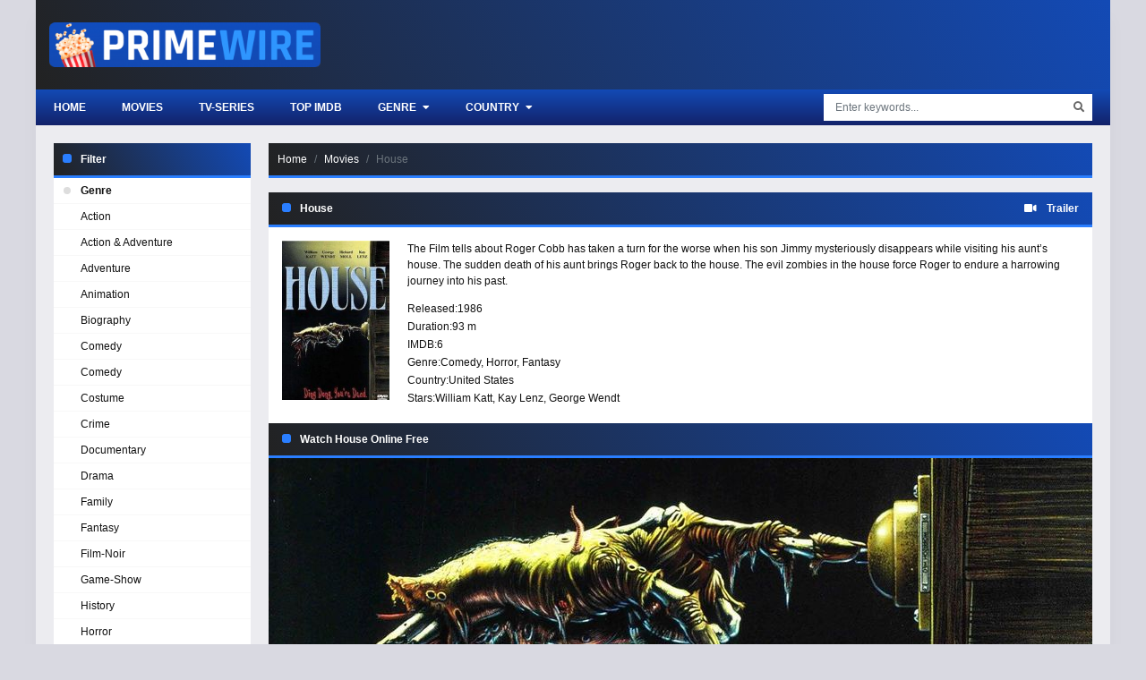

--- FILE ---
content_type: text/html
request_url: https://ww1.primewires.co/movie/house-8043/
body_size: 6545
content:
<!doctype html><html lang=en><head><meta charset=utf-8><meta name=viewport content="width=device-width,initial-scale=1"><title>Watch House Online Free on Primewire</title>
<meta name=description content="The Film tells about Roger Cobb has taken a turn for the worse when his son Jimmy mysteriously disappears while visiting his aunt’s house. The sudden death of his aunt brings Roger back to the house. The evil zombies in the house force Roger to endure a harrowing journey into his past."><meta property="og:title" content="Watch House in 1080p on Primewire"><meta property="og:description" content="The Film tells about Roger Cobb has taken a turn for the worse when his son Jimmy mysteriously disappears while visiting his aunt’s house. The sudden death of his aunt brings Roger back to the house. The evil zombies in the house force Roger to endure a harrowing journey into his past."><meta property="og:image" content="https://img.icdn.my.id/c-max/w_1280/h_720/house-8043.jpg"><meta name=robots content="index,follow"><meta property="og:image:width" content="1280"><meta property="og:image:height" content="720"><meta property="og:site_name" content="Primewire"><meta property="og:locale" content="en_US"><meta property="og:url" content="https://ww1.primewires.co/movie/house-8043/"><base href=https://ww1.primewires.co/movie/house-8043/><link rel=canonical href=https://ww1.primewires.co/movie/house-8043/><link rel=sitemap type=application/xml title=Sitemap href=https://ww1.primewires.co/sitemap.xml><link rel=apple-touch-icon sizes=180x180 href=/icon/apple-touch-icon.png><link rel=icon type=image/png sizes=32x32 href=/icon/favicon-32x32.png><link rel=icon type=image/png sizes=16x16 href=/icon/favicon-16x16.png><link rel=manifest href=/icon/site.webmanifest><link rel=mask-icon href=/icon/safari-pinned-tab.svg color=#5bbad5><link rel="shortcut icon" href=/icon/favicon.ico><meta name=apple-mobile-web-app-title content="Primewire"><meta name=application-name content="Primewire"><meta name=msapplication-TileColor content="#da532c"><meta name=msapplication-config content="https://ww1.primewires.co/icon/browserconfig.xml"><meta name=theme-color content="#ffffff"><link rel=stylesheet href=https://cdn.jsdelivr.net/npm/bootstrap@4.6.1/dist/css/bootstrap.min.css><link rel=stylesheet href=https://use.fontawesome.com/releases/v5.3.1/css/all.css><link rel=stylesheet href=/css/style.min.css></head><body><div id=app><div id=sidebar_menu_bg></div><div id=sidebar_menu><button class="btn btn-radius btn-sm toggle-sidebar"><i class="fa fa-angle-left mr-2"></i>Close menu</button><div class="sb-hs-block mt-3"><div id=sb-search class=mb-3><div class=search-content><form class=search><div class=search-submit><div id=search-buttonx class=search-icon><i class="fa fa-search"></i></div></div><input id=nav-searchx placeholder="Enter keywords..." type=text class="form-control search-input"></form><div class="nav search-result-pop search-suggest"></div></div></div><div class=hsr-user><div id=user-slot style=display:inherit;height:initial;position:initial;right:initial;top:initial></div><div class=clearfix></div></div></div><ul class="nav sidebar_menu-list"><li class=nav-item><a class=nav-link href=/ title=Home>Home</a></li><li class=nav-item><a class=nav-link href=/top-imdb/ title="Top IMDB">Top IMDB</a></li><li class=nav-item><a class=nav-link href=/movie/ title=Movies>Movies</a></li><li class=nav-item><a class=nav-link href=/tv-show/ title="TV Shows">TV Shows</a></li><li class=nav-item><a class=nav-link href=javascript:void(0) title=Genre>Genre</a><div class=toggle-submenu data-toggle=collapse data-target=#sidebar_subs_genre aria-expanded=false aria-controls=sidebar_subs_genre><i class="fa fa-plus-square"></i></div><div class="collapse multi-collapse sidebar_menu-sub" id=sidebar_subs_genre><ul class="nav sub-menu"><li class=nav-item><a class=nav-link href=https://ww1.primewires.co/genre/action/ title=Action>Action</a></li><li class=nav-item><a class=nav-link href=https://ww1.primewires.co/genre/action-adventure/ title="Action & Adventure">Action & Adventure</a></li><li class=nav-item><a class=nav-link href=https://ww1.primewires.co/genre/adventure/ title=Adventure>Adventure</a></li><li class=nav-item><a class=nav-link href=https://ww1.primewires.co/genre/animation/ title=Animation>Animation</a></li><li class=nav-item><a class=nav-link href=https://ww1.primewires.co/genre/biography/ title=Biography>Biography</a></li><li class=nav-item><a class=nav-link href=https://ww1.primewires.co/genre/comedy/ title=Comedy>Comedy</a></li><li class=nav-item><a class=nav-link href=https://ww1.primewires.co/genre/comedy/ title="Comedy ">Comedy</a></li><li class=nav-item><a class=nav-link href=https://ww1.primewires.co/genre/costume/ title=Costume>Costume</a></li><li class=nav-item><a class=nav-link href=https://ww1.primewires.co/genre/crime/ title=Crime>Crime</a></li><li class=nav-item><a class=nav-link href=https://ww1.primewires.co/genre/documentary/ title=Documentary>Documentary</a></li><li class=nav-item><a class=nav-link href=https://ww1.primewires.co/genre/drama/ title=Drama>Drama</a></li><li class=nav-item><a class=nav-link href=https://ww1.primewires.co/genre/family/ title=Family>Family</a></li><li class=nav-item><a class=nav-link href=https://ww1.primewires.co/genre/fantasy/ title=Fantasy>Fantasy</a></li><li class=nav-item><a class=nav-link href=https://ww1.primewires.co/genre/film-noir/ title=Film-Noir>Film-Noir</a></li><li class=nav-item><a class=nav-link href=https://ww1.primewires.co/genre/game-show/ title=Game-Show>Game-Show</a></li><li class=nav-item><a class=nav-link href=https://ww1.primewires.co/genre/history/ title=History>History</a></li><li class=nav-item><a class=nav-link href=https://ww1.primewires.co/genre/horror/ title=Horror>Horror</a></li><li class=nav-item><a class=nav-link href=https://ww1.primewires.co/genre/jen-statsky/ title="Jen Statsky">Jen Statsky</a></li><li class=nav-item><a class=nav-link href=https://ww1.primewires.co/genre/kungfu/ title=Kungfu>Kungfu</a></li><li class=nav-item><a class=nav-link href=https://ww1.primewires.co/genre/music/ title=Music>Music</a></li><li class=nav-item><a class=nav-link href=https://ww1.primewires.co/genre/musical/ title=Musical>Musical</a></li><li class=nav-item><a class=nav-link href=https://ww1.primewires.co/genre/mystery/ title=Mystery>Mystery</a></li><li class=nav-item><a class=nav-link href=https://ww1.primewires.co/genre/mythological/ title=Mythological>Mythological</a></li><li class=nav-item><a class=nav-link href=https://ww1.primewires.co/genre/news/ title=News>News</a></li><li class=nav-item><a class=nav-link href=https://ww1.primewires.co/genre/psychological/ title=Psychological>Psychological</a></li><li class=nav-item><a class=nav-link href=https://ww1.primewires.co/genre/reality/ title=Reality>Reality</a></li><li class=nav-item><a class=nav-link href=https://ww1.primewires.co/genre/reality-tv/ title=Reality-TV>Reality-TV</a></li><li class=nav-item><a class=nav-link href=https://ww1.primewires.co/genre/romance/ title=Romance>Romance</a></li><li class=nav-item><a class=nav-link href=https://ww1.primewires.co/genre/sci-fi/ title=Sci-Fi>Sci-Fi</a></li><li class=nav-item><a class=nav-link href=https://ww1.primewires.co/genre/sci-fi-fantasy/ title="Sci-Fi & Fantasy">Sci-Fi & Fantasy</a></li><li class=nav-item><a class=nav-link href=https://ww1.primewires.co/genre/science-fiction/ title="Science Fiction">Science Fiction</a></li><li class=nav-item><a class=nav-link href=https://ww1.primewires.co/genre/short/ title=Short>Short</a></li><li class=nav-item><a class=nav-link href=https://ww1.primewires.co/genre/sitcom/ title=Sitcom>Sitcom</a></li><li class=nav-item><a class=nav-link href=https://ww1.primewires.co/genre/sport/ title=Sport>Sport</a></li><li class=nav-item><a class=nav-link href=https://ww1.primewires.co/genre/talk-show/ title=Talk-Show>Talk-Show</a></li><li class=nav-item><a class=nav-link href=https://ww1.primewires.co/genre/thriller/ title=Thriller>Thriller</a></li><li class=nav-item><a class=nav-link href=https://ww1.primewires.co/genre/tv-movie/ title="TV Movie">TV Movie</a></li><li class=nav-item><a class=nav-link href=https://ww1.primewires.co/genre/tv-show/ title="TV Show">TV Show</a></li><li class=nav-item><a class=nav-link href=https://ww1.primewires.co/genre/vito-glazers/ title="Vito Glazers">Vito Glazers</a></li><li class=nav-item><a class=nav-link href=https://ww1.primewires.co/genre/war/ title=War>War</a></li><li class=nav-item><a class=nav-link href=https://ww1.primewires.co/genre/western/ title=Western>Western</a></li></ul><div class=clearfix></div></div></li><li class=nav-item><a class=nav-link href=javascript:void(0) title=Country>Country</a><div class=toggle-submenu data-toggle=collapse data-target=#sidebar_subs_country aria-expanded=false aria-controls=sidebar_subs_country><i class="fa fa-plus-square"></i></div><div class="collapse multi-collapse sidebar_menu-sub" id=sidebar_subs_country><ul class="nav sub-menu"><li class=nav-item><a class=nav-link href=https://ww1.primewires.co/country/united-states/ title="United States">United States</a></li><li class=nav-item><a class=nav-link href=https://ww1.primewires.co/country/france/ title=France>France</a></li><li class=nav-item><a class=nav-link href=https://ww1.primewires.co/country/germany/ title=Germany>Germany</a></li><li class=nav-item><a class=nav-link href=https://ww1.primewires.co/country/switzerland/ title=Switzerland>Switzerland</a></li><li class=nav-item><a class=nav-link href=https://ww1.primewires.co/country/united-kingdom/ title="United Kingdom">United Kingdom</a></li><li class=nav-item><a class=nav-link href=https://ww1.primewires.co/country/china/ title=China>China</a></li><li class=nav-item><a class=nav-link href=https://ww1.primewires.co/country/canada/ title=Canada>Canada</a></li><li class=nav-item><a class=nav-link href=https://ww1.primewires.co/country/denmark/ title=Denmark>Denmark</a></li><li class=nav-item><a class=nav-link href=https://ww1.primewires.co/country/sweden/ title=Sweden>Sweden</a></li><li class=nav-item><a class=nav-link href=https://ww1.primewires.co/country/italy/ title=Italy>Italy</a></li><li class=nav-item><a class=nav-link href=https://ww1.primewires.co/country/poland/ title=Poland>Poland</a></li><li class=nav-item><a class=nav-link href=https://ww1.primewires.co/country/spain/ title=Spain>Spain</a></li><li class=nav-item><a class=nav-link href=https://ww1.primewires.co/country/brazil/ title=Brazil>Brazil</a></li><li class=nav-item><a class=nav-link href=https://ww1.primewires.co/country/belgium/ title=Belgium>Belgium</a></li><li class=nav-item><a class=nav-link href=https://ww1.primewires.co/country/japan/ title=Japan>Japan</a></li></ul><div class=clearfix></div></div></li></ul><div class=clearfix></div></div><div id=wrapper><div id=header><div class=container><div id=mobile_menu><i class="fa fa-bars"></i></div><a href=/ id=logo><img src=/logo.png title=Primewire alt=Primewire>
<span class=logo-text></span><div class=clearfix></div></a><div class=clearfix></div></div></div><div id=header-sub><div class=container><div class=hs-left><div class=hsl-home><a href=/home/ class=hsl-home-btn>Home</a></div><div id=header_menu><ul class="nav header_menu-list"><li class=nav-item><a href=https://ww1.primewires.co/movie/ title=Movies>Movies</a></li><li class=nav-item><a href=https://ww1.primewires.co/tv-serie/ title=TV-Series>TV-Series</a></li><li class=nav-item><a href=https://ww1.primewires.co/top-imdb/ title="Top IMDb">Top IMDb</a></li><li class=nav-item><a href=javascript:void(0) title=Genre>Genre <i class="fas fa-caret-down ml-1"></i></a><div class=header_menu-sub style=display:none><ul class=sub-menu><li><a href=https://ww1.primewires.co/genre/action/ title=Action>Action</a></li><li><a href=https://ww1.primewires.co/genre/action-adventure/ title="Action & Adventure">Action & Adventure</a></li><li><a href=https://ww1.primewires.co/genre/adventure/ title=Adventure>Adventure</a></li><li><a href=https://ww1.primewires.co/genre/animation/ title=Animation>Animation</a></li><li><a href=https://ww1.primewires.co/genre/biography/ title=Biography>Biography</a></li><li><a href=https://ww1.primewires.co/genre/comedy/ title=Comedy>Comedy</a></li><li><a href=https://ww1.primewires.co/genre/comedy/ title="Comedy ">Comedy</a></li><li><a href=https://ww1.primewires.co/genre/costume/ title=Costume>Costume</a></li><li><a href=https://ww1.primewires.co/genre/crime/ title=Crime>Crime</a></li><li><a href=https://ww1.primewires.co/genre/documentary/ title=Documentary>Documentary</a></li><li><a href=https://ww1.primewires.co/genre/drama/ title=Drama>Drama</a></li><li><a href=https://ww1.primewires.co/genre/family/ title=Family>Family</a></li><li><a href=https://ww1.primewires.co/genre/fantasy/ title=Fantasy>Fantasy</a></li><li><a href=https://ww1.primewires.co/genre/film-noir/ title=Film-Noir>Film-Noir</a></li><li><a href=https://ww1.primewires.co/genre/game-show/ title=Game-Show>Game-Show</a></li><li><a href=https://ww1.primewires.co/genre/history/ title=History>History</a></li><li><a href=https://ww1.primewires.co/genre/horror/ title=Horror>Horror</a></li><li><a href=https://ww1.primewires.co/genre/jen-statsky/ title="Jen Statsky">Jen Statsky</a></li><li><a href=https://ww1.primewires.co/genre/kungfu/ title=Kungfu>Kungfu</a></li><li><a href=https://ww1.primewires.co/genre/music/ title=Music>Music</a></li><li><a href=https://ww1.primewires.co/genre/musical/ title=Musical>Musical</a></li><li><a href=https://ww1.primewires.co/genre/mystery/ title=Mystery>Mystery</a></li><li><a href=https://ww1.primewires.co/genre/mythological/ title=Mythological>Mythological</a></li><li><a href=https://ww1.primewires.co/genre/news/ title=News>News</a></li><li><a href=https://ww1.primewires.co/genre/psychological/ title=Psychological>Psychological</a></li><li><a href=https://ww1.primewires.co/genre/reality/ title=Reality>Reality</a></li><li><a href=https://ww1.primewires.co/genre/reality-tv/ title=Reality-TV>Reality-TV</a></li><li><a href=https://ww1.primewires.co/genre/romance/ title=Romance>Romance</a></li><li><a href=https://ww1.primewires.co/genre/sci-fi/ title=Sci-Fi>Sci-Fi</a></li><li><a href=https://ww1.primewires.co/genre/sci-fi-fantasy/ title="Sci-Fi & Fantasy">Sci-Fi & Fantasy</a></li><li><a href=https://ww1.primewires.co/genre/science-fiction/ title="Science Fiction">Science Fiction</a></li><li><a href=https://ww1.primewires.co/genre/short/ title=Short>Short</a></li><li><a href=https://ww1.primewires.co/genre/sitcom/ title=Sitcom>Sitcom</a></li><li><a href=https://ww1.primewires.co/genre/sport/ title=Sport>Sport</a></li><li><a href=https://ww1.primewires.co/genre/talk-show/ title=Talk-Show>Talk-Show</a></li><li><a href=https://ww1.primewires.co/genre/thriller/ title=Thriller>Thriller</a></li><li><a href=https://ww1.primewires.co/genre/tv-movie/ title="TV Movie">TV Movie</a></li><li><a href=https://ww1.primewires.co/genre/tv-show/ title="TV Show">TV Show</a></li><li><a href=https://ww1.primewires.co/genre/vito-glazers/ title="Vito Glazers">Vito Glazers</a></li><li><a href=https://ww1.primewires.co/genre/war/ title=War>War</a></li><li><a href=https://ww1.primewires.co/genre/western/ title=Western>Western</a></li></ul><div class=clearfix></div></div></li><li class=nav-item><a href=javascript:void(0) title=Country>Country <i class="fas fa-caret-down ml-1"></i></a><div class=header_menu-sub style=display:none><ul class=sub-menu><li><a href=https://ww1.primewires.co/country/united-states/ title="United States">United States</a></li><li><a href=https://ww1.primewires.co/country/france/ title=France>France</a></li><li><a href=https://ww1.primewires.co/country/germany/ title=Germany>Germany</a></li><li><a href=https://ww1.primewires.co/country/switzerland/ title=Switzerland>Switzerland</a></li><li><a href=https://ww1.primewires.co/country/united-kingdom/ title="United Kingdom">United Kingdom</a></li><li><a href=https://ww1.primewires.co/country/china/ title=China>China</a></li><li><a href=https://ww1.primewires.co/country/canada/ title=Canada>Canada</a></li><li><a href=https://ww1.primewires.co/country/denmark/ title=Denmark>Denmark</a></li><li><a href=https://ww1.primewires.co/country/sweden/ title=Sweden>Sweden</a></li><li><a href=https://ww1.primewires.co/country/italy/ title=Italy>Italy</a></li><li><a href=https://ww1.primewires.co/country/poland/ title=Poland>Poland</a></li><li><a href=https://ww1.primewires.co/country/spain/ title=Spain>Spain</a></li><li><a href=https://ww1.primewires.co/country/brazil/ title=Brazil>Brazil</a></li><li><a href=https://ww1.primewires.co/country/belgium/ title=Belgium>Belgium</a></li><li><a href=https://ww1.primewires.co/country/japan/ title=Japan>Japan</a></li></ul><div class=clearfix></div></div></li></ul><div class=clearfix></div></div></div><div class=hs-right><button id=hsr-toggle class="btn hs-btn"><i class="fas fa-search"></i></button><div class=hsr-show><div id=search><div class=search-content><form><div class=search-submit><div id=search-button class=search-icon><i class="fa fa-search"></i></div></div><input id=nav-search placeholder="Enter keywords..." type=text class="form-control search-input"></form><div class="nav search-result-pop search-suggest"></div></div></div><div class=clearfix></div></div></div><div class=clearfix></div></div></div><div id=main-wrapper><div class=container><div class=full-2col><div class=f2-row><div class=f2r-right><div class=prebreadcrumb><nav aria-label=breadcrumb><ol class=breadcrumb><li class=breadcrumb-item><a href=/>Home</a></li><li class=breadcrumb-item><a href=/movie title=Movie>Movies</a></li><li class="breadcrumb-item active" aria-current=page>House</li></ol></nav></div><div style=text-align:center;margin-bottom:20px;margin-top:20px;display:none id=gift-top></div><div class="watching detail_page-watch" data-id=15811 data-type=1><section class="block_area block_area_home section-detail mb-0"><div class=block_area-header><div class="float-left bah-heading mr-3"><h2 class=cat-heading>House</h2></div><div class=float-right><a class=b-trailer data-toggle=modal data-target=#modaltrailer><i class="fas fa-video mr-2"></i>
<strong>Trailer</strong></a></div><div class=clearfix></div></div><div class="bah-content detail_page"><div class=detail_page-watch><div class=detail_page-infor><div class=dp-i-content><div class=dp-i-c-poster><div class="film-poster mb-2"><img class=film-poster-img src=https://img.icdn.my.id/thumb/w_180/h_276/house-8043.jpg title=House alt=House></div></div><div class=dp-i-c-right><div class=dp-elements><div class=description><p>The Film tells about Roger Cobb has taken a turn for the worse when his son Jimmy mysteriously disappears while visiting his aunt’s house. The sudden death of his aunt brings Roger back to the house. The evil zombies in the house force Roger to endure a harrowing journey into his past.</p></div><div class=dp-element><div class=dpe-title>Released:</div><span><a href=https://ww1.primewires.co/release/1986/>1986</a></span></div><div class=dp-element><div class=dpe-title>Duration:</div><span>93 m</span></div><div class=dp-element><div class=dpe-title>IMDB:</div><span>6</span></div><div class=dp-element><div class=dpe-title>Genre:</div><a href=https://ww1.primewires.co/genre/comedy/>Comedy</a>, <a href=https://ww1.primewires.co/genre/horror/>Horror</a>, <a href=https://ww1.primewires.co/genre/fantasy/>Fantasy</a></div><div class=dp-element><div class=dpe-title>Country:</div><a href=https://ww1.primewires.co/country/united-states/>United States</a></div><div class=dp-element><div class=dpe-title>Stars:</div><a href=https://ww1.primewires.co/actor/william-katt/>William Katt</a>, <a href=https://ww1.primewires.co/actor/kay-lenz/>Kay Lenz</a>, <a href=https://ww1.primewires.co/actor/george-wendt/>George Wendt</a></div></div></div><div class=clearfix></div></div><div class=clearfix></div></div></div></div></section><section id=watch-block class="block_area block_area_home section-title-watch mb-0"><div class=block_area-header><div class="bah-heading mr-3"><h2 class=cat-heading>Watch House Online Free</h2></div><div class=clearfix></div></div><div id=content-episodes-movie></div></section><div id=mid data-mid=8043 class=watching_player data-mode=movie><a id=play-now role=button class="d-block cover" data-toggle=collapse href=#play-btn><img id=cover-img alt="Watch House" class=img-fluid src=https://img.icdn.my.id/cover/w_920/h_517/house-8043.jpg width=920 height=517></a><div class=collapse id=play-btn><div class="card border-0 rounded-0"><div class="card-body p-2"><div class=row><div id=srv-list class="col-4 col-md-2 mx-auto"><button id=srv-1 class="btn btn-dark btn-block server" type=button>Server 1</button>
<button id=srv-2 class="btn btn-dark btn-block server" type=button>Server 2</button>
<button id=srv-5 class="btn btn-dark btn-block server" type=button>Server 3</button></div><div class="col-8 col-md-10"><div class="card border-0 rounded-0"><div id=eps-list class="card-body p-0"><button id=ep-1 type=button class="btn btn-dark episode" data-toggle=tooltip title="Full HD">
1</button></div></div></div></div></div></div></div></div><div class=clearfix></div><section class="block_area block_area_home section-description mt-4"><div class=block_area-header><div class="bah-heading mr-3"><h2 class=cat-heading>Synopsis House 1986 :</h2></div><div class=clearfix></div></div><div class="bah-content text-center"><p><strong>House Primewire</strong> Full Movie Online for Free</p><div class=f-tags><a>House</a><a>William Katt</a><a> Kay Lenz</a><a> George Wendt </a><a>Steve Miner</a></div></div></section></div><div class="film_related film_related-list"><section class="block_area block_area_home"><div class=block_area-header><div class="float-left bah-heading mr-4"><h2 class=cat-heading>You may also like</h2></div><div class=clearfix></div></div><div class=block_area-body><div class="block_area-content block_area-list film_list film_list-grid"><div class=film_list-wrap><div class=flw-item><div class=film-poster><div class="pick pick-release">2006</div><img data-src=https://img.icdn.my.id/thumb/w_180/h_276/santa-baby-10572.jpg class="film-poster-img lazyload" title="Santa Baby" alt="Santa Baby">
<a href=https://ww1.primewires.co/movie/santa-baby-10572/ class=film-poster-ahref title="Santa Baby"></a></div><div class=film-detail><h3 class=film-name><a href=https://ww1.primewires.co/movie/santa-baby-10572/ title="Santa Baby">Santa Baby</a></h3></div><div class=clearfix></div></div><div class=flw-item><div class=film-poster><div class="pick pick-release">2021</div><img data-src=https://img.icdn.my.id/thumb/w_180/h_276/just-beyond-season-1-1630851655.jpg class="film-poster-img lazyload" title="Just Beyond - Season 1" alt="Just Beyond - Season 1">
<a href=https://ww1.primewires.co/tv-serie/just-beyond-season-1-1630851655/ class=film-poster-ahref title="Just Beyond - Season 1"></a></div><div class=film-detail><h3 class=film-name><a href=https://ww1.primewires.co/tv-serie/just-beyond-season-1-1630851655/ title="Just Beyond - Season 1">Just Beyond - Season 1</a></h3></div><div class=clearfix></div></div><div class=flw-item><div class=film-poster><div class="pick pick-release">1979</div><img data-src=https://img.icdn.my.id/thumb/w_180/h_276/butch-and-sundance-the-early-days-19848.jpg class="film-poster-img lazyload" title="Butch and Sundance: The Early Days" alt="Butch and Sundance: The Early Days">
<a href=https://ww1.primewires.co/movie/butch-and-sundance-the-early-days-19848/ class=film-poster-ahref title="Butch and Sundance: The Early Days"></a></div><div class=film-detail><h3 class=film-name><a href=https://ww1.primewires.co/movie/butch-and-sundance-the-early-days-19848/ title="Butch and Sundance: The Early Days">Butch and Sundance: The Early Days</a></h3></div><div class=clearfix></div></div><div class=flw-item><div class=film-poster><div class="pick pick-release">1988</div><img data-src=https://img.icdn.my.id/thumb/w_180/h_276/headhunter-15052.jpg class="film-poster-img lazyload" title=Headhunter alt=Headhunter>
<a href=https://ww1.primewires.co/movie/headhunter-15052/ class=film-poster-ahref title=Headhunter></a></div><div class=film-detail><h3 class=film-name><a href=https://ww1.primewires.co/movie/headhunter-15052/ title=Headhunter>Headhunter</a></h3></div><div class=clearfix></div></div><div class=flw-item><div class=film-poster><div class="pick pick-release">2014</div><img data-src=https://img.icdn.my.id/thumb/w_180/h_276/the-unwanted-14519.jpg class="film-poster-img lazyload" title="The Unwanted" alt="The Unwanted">
<a href=https://ww1.primewires.co/movie/the-unwanted-14519/ class=film-poster-ahref title="The Unwanted"></a></div><div class=film-detail><h3 class=film-name><a href=https://ww1.primewires.co/movie/the-unwanted-14519/ title="The Unwanted">The Unwanted</a></h3></div><div class=clearfix></div></div><div class=flw-item><div class=film-poster><div class="pick pick-release">1995</div><img data-src=https://img.icdn.my.id/thumb/w_180/h_276/problem-child-3-junior-in-love-4274.jpg class="film-poster-img lazyload" title="Problem Child 3: Junior In Love" alt="Problem Child 3: Junior In Love">
<a href=https://ww1.primewires.co/movie/problem-child-3-junior-in-love-4274/ class=film-poster-ahref title="Problem Child 3: Junior In Love"></a></div><div class=film-detail><h3 class=film-name><a href=https://ww1.primewires.co/movie/problem-child-3-junior-in-love-4274/ title="Problem Child 3: Junior In Love">Problem Child 3: Junior In Love</a></h3></div><div class=clearfix></div></div><div class=flw-item><div class=film-poster><div class="pick pick-release">1988</div><img data-src=https://img.icdn.my.id/thumb/w_180/h_276/white-ghost-19096.jpg class="film-poster-img lazyload" title="White Ghost" alt="White Ghost">
<a href=https://ww1.primewires.co/movie/white-ghost-19096/ class=film-poster-ahref title="White Ghost"></a></div><div class=film-detail><h3 class=film-name><a href=https://ww1.primewires.co/movie/white-ghost-19096/ title="White Ghost">White Ghost</a></h3></div><div class=clearfix></div></div><div class=flw-item><div class=film-poster><div class="pick pick-release">2016</div><img data-src=https://img.icdn.my.id/thumb/w_180/h_276/subterranea-17548.jpg class="film-poster-img lazyload" title=Subterranea alt=Subterranea>
<a href=https://ww1.primewires.co/movie/subterranea-17548/ class=film-poster-ahref title=Subterranea></a></div><div class=film-detail><h3 class=film-name><a href=https://ww1.primewires.co/movie/subterranea-17548/ title=Subterranea>Subterranea</a></h3></div><div class=clearfix></div></div><div class=flw-item><div class=film-poster><div class="pick pick-release">1989</div><img data-src=https://img.icdn.my.id/thumb/w_180/h_276/warlock-8274.jpg class="film-poster-img lazyload" title=Warlock alt=Warlock>
<a href=https://ww1.primewires.co/movie/warlock-8274/ class=film-poster-ahref title=Warlock></a></div><div class=film-detail><h3 class=film-name><a href=https://ww1.primewires.co/movie/warlock-8274/ title=Warlock>Warlock</a></h3></div><div class=clearfix></div></div><div class=flw-item><div class=film-poster><div class="pick pick-release">1999</div><img data-src=https://img.icdn.my.id/thumb/w_180/h_276/lake-placid-7431.jpg class="film-poster-img lazyload" title="Lake Placid" alt="Lake Placid">
<a href=https://ww1.primewires.co/movie/lake-placid-7431/ class=film-poster-ahref title="Lake Placid"></a></div><div class=film-detail><h3 class=film-name><a href=https://ww1.primewires.co/movie/lake-placid-7431/ title="Lake Placid">Lake Placid</a></h3></div><div class=clearfix></div></div><div class=flw-item><div class=film-poster><div class="pick pick-release">1987</div><img data-src=https://img.icdn.my.id/thumb/w_180/h_276/death-wish-iv-action-7098.jpg class="film-poster-img lazyload" title="Death Wish IV Action" alt="Death Wish IV Action">
<a href=https://ww1.primewires.co/movie/death-wish-iv-action-7098/ class=film-poster-ahref title="Death Wish IV Action"></a></div><div class=film-detail><h3 class=film-name><a href=https://ww1.primewires.co/movie/death-wish-iv-action-7098/ title="Death Wish IV Action">Death Wish IV Action</a></h3></div><div class=clearfix></div></div><div class=flw-item><div class=film-poster><div class="pick pick-release">2022</div><img data-src=https://img.icdn.my.id/thumb/w_180/h_276/the-noel-diary-1630854478.jpg class="film-poster-img lazyload" title="The Noel Diary" alt="The Noel Diary">
<a href=https://ww1.primewires.co/movie/the-noel-diary-1630854478/ class=film-poster-ahref title="The Noel Diary"></a></div><div class=film-detail><h3 class=film-name><a href=https://ww1.primewires.co/movie/the-noel-diary-1630854478/ title="The Noel Diary">The Noel Diary</a></h3></div><div class=clearfix></div></div><div class=clearfix></div></div></div></div></section></div></div><div class=f2r-left><div class=panel-block><div class=panel-header><h2 class=cat-heading>Filter</h2><div class=clearfix></div></div><div class=panel-body><div class=navi-left-ul><ul class="ulclear nlu-list"><li class=nlu-head><span class=pri-dot-s></span>Genre</li><li><a href=https://ww1.primewires.co/genre/action/ title=Action>Action</a></li><li><a href=https://ww1.primewires.co/genre/action-adventure/ title="Action & Adventure">Action & Adventure</a></li><li><a href=https://ww1.primewires.co/genre/adventure/ title=Adventure>Adventure</a></li><li><a href=https://ww1.primewires.co/genre/animation/ title=Animation>Animation</a></li><li><a href=https://ww1.primewires.co/genre/biography/ title=Biography>Biography</a></li><li><a href=https://ww1.primewires.co/genre/comedy/ title=Comedy>Comedy</a></li><li><a href=https://ww1.primewires.co/genre/comedy/ title="Comedy ">Comedy</a></li><li><a href=https://ww1.primewires.co/genre/costume/ title=Costume>Costume</a></li><li><a href=https://ww1.primewires.co/genre/crime/ title=Crime>Crime</a></li><li><a href=https://ww1.primewires.co/genre/documentary/ title=Documentary>Documentary</a></li><li><a href=https://ww1.primewires.co/genre/drama/ title=Drama>Drama</a></li><li><a href=https://ww1.primewires.co/genre/family/ title=Family>Family</a></li><li><a href=https://ww1.primewires.co/genre/fantasy/ title=Fantasy>Fantasy</a></li><li><a href=https://ww1.primewires.co/genre/film-noir/ title=Film-Noir>Film-Noir</a></li><li><a href=https://ww1.primewires.co/genre/game-show/ title=Game-Show>Game-Show</a></li><li><a href=https://ww1.primewires.co/genre/history/ title=History>History</a></li><li><a href=https://ww1.primewires.co/genre/horror/ title=Horror>Horror</a></li><li><a href=https://ww1.primewires.co/genre/jen-statsky/ title="Jen Statsky">Jen Statsky</a></li><li><a href=https://ww1.primewires.co/genre/kungfu/ title=Kungfu>Kungfu</a></li><li><a href=https://ww1.primewires.co/genre/music/ title=Music>Music</a></li><li><a href=https://ww1.primewires.co/genre/musical/ title=Musical>Musical</a></li><li><a href=https://ww1.primewires.co/genre/mystery/ title=Mystery>Mystery</a></li><li><a href=https://ww1.primewires.co/genre/mythological/ title=Mythological>Mythological</a></li><li><a href=https://ww1.primewires.co/genre/news/ title=News>News</a></li><li><a href=https://ww1.primewires.co/genre/psychological/ title=Psychological>Psychological</a></li><li><a href=https://ww1.primewires.co/genre/reality/ title=Reality>Reality</a></li><li><a href=https://ww1.primewires.co/genre/reality-tv/ title=Reality-TV>Reality-TV</a></li><li><a href=https://ww1.primewires.co/genre/romance/ title=Romance>Romance</a></li><li><a href=https://ww1.primewires.co/genre/sci-fi/ title=Sci-Fi>Sci-Fi</a></li><li><a href=https://ww1.primewires.co/genre/sci-fi-fantasy/ title="Sci-Fi & Fantasy">Sci-Fi & Fantasy</a></li><li><a href=https://ww1.primewires.co/genre/science-fiction/ title="Science Fiction">Science Fiction</a></li><li><a href=https://ww1.primewires.co/genre/short/ title=Short>Short</a></li><li><a href=https://ww1.primewires.co/genre/sitcom/ title=Sitcom>Sitcom</a></li><li><a href=https://ww1.primewires.co/genre/sport/ title=Sport>Sport</a></li><li><a href=https://ww1.primewires.co/genre/talk-show/ title=Talk-Show>Talk-Show</a></li><li><a href=https://ww1.primewires.co/genre/thriller/ title=Thriller>Thriller</a></li><li><a href=https://ww1.primewires.co/genre/tv-movie/ title="TV Movie">TV Movie</a></li><li><a href=https://ww1.primewires.co/genre/tv-show/ title="TV Show">TV Show</a></li><li><a href=https://ww1.primewires.co/genre/vito-glazers/ title="Vito Glazers">Vito Glazers</a></li><li><a href=https://ww1.primewires.co/genre/war/ title=War>War</a></li><li><a href=https://ww1.primewires.co/genre/western/ title=Western>Western</a></li></ul><ul class="ulclear nlu-list"><li class=nlu-head><span class=pri-dot-s></span>Country</li><li><a href=https://ww1.primewires.co/country/united-states/ title="United States">United States</a></li><li><a href=https://ww1.primewires.co/country/france/ title=France>France</a></li><li><a href=https://ww1.primewires.co/country/germany/ title=Germany>Germany</a></li><li><a href=https://ww1.primewires.co/country/switzerland/ title=Switzerland>Switzerland</a></li><li><a href=https://ww1.primewires.co/country/united-kingdom/ title="United Kingdom">United Kingdom</a></li><li><a href=https://ww1.primewires.co/country/china/ title=China>China</a></li><li><a href=https://ww1.primewires.co/country/canada/ title=Canada>Canada</a></li><li><a href=https://ww1.primewires.co/country/denmark/ title=Denmark>Denmark</a></li><li><a href=https://ww1.primewires.co/country/sweden/ title=Sweden>Sweden</a></li><li><a href=https://ww1.primewires.co/country/italy/ title=Italy>Italy</a></li><li><a href=https://ww1.primewires.co/country/poland/ title=Poland>Poland</a></li><li><a href=https://ww1.primewires.co/country/spain/ title=Spain>Spain</a></li><li><a href=https://ww1.primewires.co/country/brazil/ title=Brazil>Brazil</a></li><li><a href=https://ww1.primewires.co/country/belgium/ title=Belgium>Belgium</a></li><li><a href=https://ww1.primewires.co/country/japan/ title=Japan>Japan</a></li></ul></div></div><div class=clearfix></div></div></div><div class=clearfix></div></div></div></div></div><h2 style=display:none>primewire, streaming movies online, free streaming movie, watch movies free, watch hd movies online, watch series online, watch hd series free</h2><div id=footer><div class=container><div class=footer-about><div class="footer-fa-menu mb-3"><a href=/terms/ title="Terms of service">Terms of service</a><span class=space>-</span> <a href=/contact/ title=Contact>Contact</a><span class=space>-</span> <a href=/sitemap.xml title=Sitemap>Sitemap</a></div><p class=copyright>Copyright © Primewire With over +10000 Movies and Series for Free</p></div><div class=clearfix></div></div></div></div></div><script src=https://cdn.jsdelivr.net/npm/jquery@3.6.0/dist/jquery.min.js></script><script src=https://cdn.jsdelivr.net/npm/bootstrap@4.6.1/dist/js/bootstrap.bundle.min.js></script><script src=https://cdn.jsdelivr.net/npm/js-cookie@3.0.1/dist/js.cookie.min.js></script><script src=https://cdn.jsdelivr.net/npm/fuse.js/dist/fuse.js></script><script>let srv=2,mid,eps;const items=36460,imgURL="aHR0cHM6Ly9pbWcuaWNkbi5teS5pZA==";async function fetchMoviesJSON(e,t,n){const s={method:t,body:JSON.stringify(n),headers:{Accept:"application/json","Content-Type":"application/json"}};try{const t=await fetch(atob(e),s);return await t.json()}catch(e){return e}}function chkCookies(){const t=Cookies.get("srv"),e=document.getElementById("mid");t?typeof e!="undefined"&&e!==null&&e.getAttribute("data-mode")==="movie"?srv=2:srv=t:Cookies.set("srv",2,{sameSite:"lax"})}chkCookies()</script><script src=https://cdn.jsdelivr.net/npm/js-base64@3.7.5/base64.min.js></script><script type=text/javascript src=https://afarkas.github.io/lazysizes/lazysizes.min.js async></script><script>const currPage="detail"</script><script type=text/javascript src=/js/app.min.js></script><script>const plyURL="aHR0cHM6Ly9tb3Z1bmEueHl6";async function fetchMoviesJSON(e,t,n){const s={method:t,body:JSON.stringify(n),headers:{Accept:"application/json","Content-Type":"application/json"}};try{const t=await fetch(atob(e),s);return await t.json()}catch(e){return e}}function setActive(e,t){const n=document.querySelectorAll("."+e);for(let s=0;s<n.length;s++)n[s].id===t?(n[s].className="btn btn-primary m-1 ms-0 "+e,n[s].disabled=!0):(n[s].className="btn btn-dark m-1 ms-0 "+e,n[s].disabled=!0,setTimeout(function(){n[s].disabled=!1},2e3))}function playIt(e){const t=document.querySelectorAll("."+e);for(let n=0;n<t.length;n++)document.addEventListener&&t[n].addEventListener("click",function(){e==="server"?(srv=t[n].id.split("-").pop(),setActive(e,"srv-"+srv),Cookies.set("srv",srv,{sameSite:"lax"})):(eps=t[n].id.split("-").pop(),setActive(e,"ep-"+eps)),setSRC(srv,mid,eps)})}async function encox(e,t){const o=(new TextEncoder).encode(t),i=await crypto.subtle.digest("SHA-256",o),n=crypto.getRandomValues(new Uint8Array(12)),a=Array.from(n).map(e=>String.fromCharCode(e)).join(""),s={name:"AES-GCM",iv:n},r=await crypto.subtle.importKey("raw",i,s,!1,["encrypt"]),c=(new TextEncoder).encode(e),l=await crypto.subtle.encrypt(s,r,c),d=Array.from(new Uint8Array(l)),u=d.map(e=>String.fromCharCode(e)).join("");return btoa(a+u)}async function getIP(){let e=await fetch("/cdn-cgi/trace").then(e=>e.text()),t=e.trim().split(`
`).map(e=>e.split("="));return Object.fromEntries(t)}async function setSRC(e,t,n){await getIP().then(async s=>{const o=s.loc,i=Math.floor((new Date).getTime()/1e3),a=Base64.encodeURI(await encox(t+"+"+n+"+"+e+"+"+o+"+"+i,o));document.getElementById("mid").scrollIntoView({behavior:"smooth",block:"start",inline:"nearest"}),document.getElementById("playit").setAttribute("src",atob(plyURL)+"/watch/?v"+e+n+"#"+a)})}$("#play-btn").on("show.bs.collapse",async function(){mid=document.getElementById("mid").getAttribute("data-mid"),eps=document.querySelectorAll(".episode")[0].id.split("-").pop();const t=document.getElementById("play-now"),e=document.createElement("div");e.className="embed-responsive embed-responsive-16by9",e.innerHTML='<iframe class="embed-responsive-item" id="playit" allowfullscreen=""></iframe>',t.parentNode.replaceChild(e,t),setActive("server","srv-"+srv),setActive("episode","ep-"+eps),await setSRC(srv,mid,eps)}),playIt("server"),playIt("episode")</script><script defer src="https://static.cloudflareinsights.com/beacon.min.js/vcd15cbe7772f49c399c6a5babf22c1241717689176015" integrity="sha512-ZpsOmlRQV6y907TI0dKBHq9Md29nnaEIPlkf84rnaERnq6zvWvPUqr2ft8M1aS28oN72PdrCzSjY4U6VaAw1EQ==" data-cf-beacon='{"version":"2024.11.0","token":"0fff657ff72d4ced8d2380ed32da2b36","r":1,"server_timing":{"name":{"cfCacheStatus":true,"cfEdge":true,"cfExtPri":true,"cfL4":true,"cfOrigin":true,"cfSpeedBrain":true},"location_startswith":null}}' crossorigin="anonymous"></script>
</body></html>